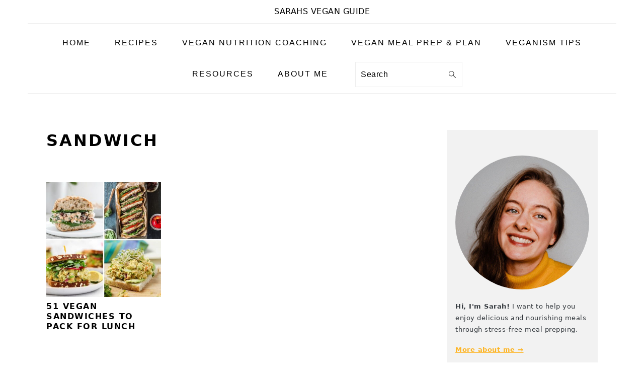

--- FILE ---
content_type: text/html; charset=UTF-8
request_url: https://sarahsveganguide.com/tag/sandwich
body_size: 13556
content:
<!DOCTYPE html>
<html lang="en-GB">
<head >
<meta charset="UTF-8" />
<meta name="viewport" content="width=device-width, initial-scale=1" />
<meta name='robots' content='index, follow, max-image-preview:large, max-snippet:-1, max-video-preview:-1' />

	<!-- This site is optimized with the Yoast SEO plugin v26.8 - https://yoast.com/product/yoast-seo-wordpress/ -->
	<title>sandwich Archive - Sarahs Vegan Guide</title>
	<link rel="canonical" href="https://sarahsveganguide.com/tag/sandwich" />
	<meta property="og:locale" content="en_GB" />
	<meta property="og:type" content="article" />
	<meta property="og:title" content="sandwich Archive - Sarahs Vegan Guide" />
	<meta property="og:url" content="https://sarahsveganguide.com/tag/sandwich" />
	<meta property="og:site_name" content="Sarahs Vegan Guide" />
	<meta name="twitter:card" content="summary_large_image" />
	<script type="application/ld+json" class="yoast-schema-graph">{"@context":"https://schema.org","@graph":[{"@type":"CollectionPage","@id":"https://sarahsveganguide.com/tag/sandwich","url":"https://sarahsveganguide.com/tag/sandwich","name":"sandwich Archive - Sarahs Vegan Guide","isPartOf":{"@id":"https://sarahsveganguide.com/#website"},"primaryImageOfPage":{"@id":"https://sarahsveganguide.com/tag/sandwich#primaryimage"},"image":{"@id":"https://sarahsveganguide.com/tag/sandwich#primaryimage"},"thumbnailUrl":"https://sarahsveganguide.com/wp-content/uploads/2020/03/blog-round-up.jpg","breadcrumb":{"@id":"https://sarahsveganguide.com/tag/sandwich#breadcrumb"},"inLanguage":"en-GB"},{"@type":"ImageObject","inLanguage":"en-GB","@id":"https://sarahsveganguide.com/tag/sandwich#primaryimage","url":"https://sarahsveganguide.com/wp-content/uploads/2020/03/blog-round-up.jpg","contentUrl":"https://sarahsveganguide.com/wp-content/uploads/2020/03/blog-round-up.jpg","width":900,"height":900},{"@type":"BreadcrumbList","@id":"https://sarahsveganguide.com/tag/sandwich#breadcrumb","itemListElement":[{"@type":"ListItem","position":1,"name":"Startseite","item":"https://sarahsveganguide.com/"},{"@type":"ListItem","position":2,"name":"sandwich"}]},{"@type":"WebSite","@id":"https://sarahsveganguide.com/#website","url":"https://sarahsveganguide.com/","name":"Sarahs Vegan Guide","description":"All About Vegan Meal Planning and Prepping","publisher":{"@id":"https://sarahsveganguide.com/#organization"},"potentialAction":[{"@type":"SearchAction","target":{"@type":"EntryPoint","urlTemplate":"https://sarahsveganguide.com/?s={search_term_string}"},"query-input":{"@type":"PropertyValueSpecification","valueRequired":true,"valueName":"search_term_string"}}],"inLanguage":"en-GB"},{"@type":"Organization","@id":"https://sarahsveganguide.com/#organization","name":"Sarahs Vegan Guide","url":"https://sarahsveganguide.com/","logo":{"@type":"ImageObject","inLanguage":"en-GB","@id":"https://sarahsveganguide.com/#/schema/logo/image/","url":"https://sarahsveganguide.com/wp-content/uploads/2021/01/icon.png","contentUrl":"https://sarahsveganguide.com/wp-content/uploads/2021/01/icon.png","width":109,"height":120,"caption":"Sarahs Vegan Guide"},"image":{"@id":"https://sarahsveganguide.com/#/schema/logo/image/"},"sameAs":["http://www.facebook.com/sarahsveganguide","https://www.instagram.com/sarahsveganguide/","https://www.pinterest.de/sarahsveganguide/"]}]}</script>
	<!-- / Yoast SEO plugin. -->


<link rel='dns-prefetch' href='//www.googletagmanager.com' />
<link rel="alternate" type="application/rss+xml" title="Sarahs Vegan Guide &raquo; Feed" href="https://sarahsveganguide.com/feed" />
<link rel="alternate" type="application/rss+xml" title="Sarahs Vegan Guide &raquo; Comments Feed" href="https://sarahsveganguide.com/comments/feed" />
<link rel="alternate" type="application/rss+xml" title="Sarahs Vegan Guide &raquo; sandwich Tag Feed" href="https://sarahsveganguide.com/tag/sandwich/feed" />
<script>(()=>{"use strict";const e=[400,500,600,700,800,900],t=e=>`wprm-min-${e}`,n=e=>`wprm-max-${e}`,s=new Set,o="ResizeObserver"in window,r=o?new ResizeObserver((e=>{for(const t of e)c(t.target)})):null,i=.5/(window.devicePixelRatio||1);function c(s){const o=s.getBoundingClientRect().width||0;for(let r=0;r<e.length;r++){const c=e[r],a=o<=c+i;o>c+i?s.classList.add(t(c)):s.classList.remove(t(c)),a?s.classList.add(n(c)):s.classList.remove(n(c))}}function a(e){s.has(e)||(s.add(e),r&&r.observe(e),c(e))}!function(e=document){e.querySelectorAll(".wprm-recipe").forEach(a)}();if(new MutationObserver((e=>{for(const t of e)for(const e of t.addedNodes)e instanceof Element&&(e.matches?.(".wprm-recipe")&&a(e),e.querySelectorAll?.(".wprm-recipe").forEach(a))})).observe(document.documentElement,{childList:!0,subtree:!0}),!o){let e=0;addEventListener("resize",(()=>{e&&cancelAnimationFrame(e),e=requestAnimationFrame((()=>s.forEach(c)))}),{passive:!0})}})();</script>		<!-- This site uses the Google Analytics by ExactMetrics plugin v8.11.1 - Using Analytics tracking - https://www.exactmetrics.com/ -->
		<!-- Note: ExactMetrics is not currently configured on this site. The site owner needs to authenticate with Google Analytics in the ExactMetrics settings panel. -->
					<!-- No tracking code set -->
				<!-- / Google Analytics by ExactMetrics -->
		<style id='wp-img-auto-sizes-contain-inline-css' type='text/css'>
img:is([sizes=auto i],[sizes^="auto," i]){contain-intrinsic-size:3000px 1500px}
/*# sourceURL=wp-img-auto-sizes-contain-inline-css */
</style>
<link rel='stylesheet' id='foodie-pro-theme-css' href='https://sarahsveganguide.com/wp-content/themes/foodiepro-v441/style.css?x66389' type='text/css' media='all' />
<style id='foodie-pro-theme-inline-css' type='text/css'>
a, .entry-meta a, .post-info a, .post-meta a, .site-footer a, .entry-content a{color:#feb31e;}a:hover, .entry-meta a:hover, .post-info a:hover, .post-meta a:hover, .site-footer a:hover{color:#ffca59;}.genesis-nav-menu > li > a:hover, .genesis-nav-menu > .current-menu-item > a{color:#feb31e;}
/*# sourceURL=foodie-pro-theme-inline-css */
</style>
<style id='classic-theme-styles-inline-css' type='text/css'>
/*! This file is auto-generated */
.wp-block-button__link{color:#fff;background-color:#32373c;border-radius:9999px;box-shadow:none;text-decoration:none;padding:calc(.667em + 2px) calc(1.333em + 2px);font-size:1.125em}.wp-block-file__button{background:#32373c;color:#fff;text-decoration:none}
/*# sourceURL=/wp-includes/css/classic-themes.min.css */
</style>
<link rel='stylesheet' id='wprm-public-css' href='https://sarahsveganguide.com/wp-content/plugins/wp-recipe-maker/dist/public-modern.css?x66389' type='text/css' media='all' />
<style id='global-styles-inline-css' type='text/css'>
:root{--wp--preset--aspect-ratio--square: 1;--wp--preset--aspect-ratio--4-3: 4/3;--wp--preset--aspect-ratio--3-4: 3/4;--wp--preset--aspect-ratio--3-2: 3/2;--wp--preset--aspect-ratio--2-3: 2/3;--wp--preset--aspect-ratio--16-9: 16/9;--wp--preset--aspect-ratio--9-16: 9/16;--wp--preset--color--black: #000000;--wp--preset--color--cyan-bluish-gray: #abb8c3;--wp--preset--color--white: #ffffff;--wp--preset--color--pale-pink: #f78da7;--wp--preset--color--vivid-red: #cf2e2e;--wp--preset--color--luminous-vivid-orange: #ff6900;--wp--preset--color--luminous-vivid-amber: #fcb900;--wp--preset--color--light-green-cyan: #7bdcb5;--wp--preset--color--vivid-green-cyan: #00d084;--wp--preset--color--pale-cyan-blue: #8ed1fc;--wp--preset--color--vivid-cyan-blue: #0693e3;--wp--preset--color--vivid-purple: #9b51e0;--wp--preset--gradient--vivid-cyan-blue-to-vivid-purple: linear-gradient(135deg,rgb(6,147,227) 0%,rgb(155,81,224) 100%);--wp--preset--gradient--light-green-cyan-to-vivid-green-cyan: linear-gradient(135deg,rgb(122,220,180) 0%,rgb(0,208,130) 100%);--wp--preset--gradient--luminous-vivid-amber-to-luminous-vivid-orange: linear-gradient(135deg,rgb(252,185,0) 0%,rgb(255,105,0) 100%);--wp--preset--gradient--luminous-vivid-orange-to-vivid-red: linear-gradient(135deg,rgb(255,105,0) 0%,rgb(207,46,46) 100%);--wp--preset--gradient--very-light-gray-to-cyan-bluish-gray: linear-gradient(135deg,rgb(238,238,238) 0%,rgb(169,184,195) 100%);--wp--preset--gradient--cool-to-warm-spectrum: linear-gradient(135deg,rgb(74,234,220) 0%,rgb(151,120,209) 20%,rgb(207,42,186) 40%,rgb(238,44,130) 60%,rgb(251,105,98) 80%,rgb(254,248,76) 100%);--wp--preset--gradient--blush-light-purple: linear-gradient(135deg,rgb(255,206,236) 0%,rgb(152,150,240) 100%);--wp--preset--gradient--blush-bordeaux: linear-gradient(135deg,rgb(254,205,165) 0%,rgb(254,45,45) 50%,rgb(107,0,62) 100%);--wp--preset--gradient--luminous-dusk: linear-gradient(135deg,rgb(255,203,112) 0%,rgb(199,81,192) 50%,rgb(65,88,208) 100%);--wp--preset--gradient--pale-ocean: linear-gradient(135deg,rgb(255,245,203) 0%,rgb(182,227,212) 50%,rgb(51,167,181) 100%);--wp--preset--gradient--electric-grass: linear-gradient(135deg,rgb(202,248,128) 0%,rgb(113,206,126) 100%);--wp--preset--gradient--midnight: linear-gradient(135deg,rgb(2,3,129) 0%,rgb(40,116,252) 100%);--wp--preset--font-size--small: 13px;--wp--preset--font-size--medium: 20px;--wp--preset--font-size--large: 36px;--wp--preset--font-size--x-large: 42px;--wp--preset--spacing--20: 0.44rem;--wp--preset--spacing--30: 0.67rem;--wp--preset--spacing--40: 1rem;--wp--preset--spacing--50: 1.5rem;--wp--preset--spacing--60: 2.25rem;--wp--preset--spacing--70: 3.38rem;--wp--preset--spacing--80: 5.06rem;--wp--preset--shadow--natural: 6px 6px 9px rgba(0, 0, 0, 0.2);--wp--preset--shadow--deep: 12px 12px 50px rgba(0, 0, 0, 0.4);--wp--preset--shadow--sharp: 6px 6px 0px rgba(0, 0, 0, 0.2);--wp--preset--shadow--outlined: 6px 6px 0px -3px rgb(255, 255, 255), 6px 6px rgb(0, 0, 0);--wp--preset--shadow--crisp: 6px 6px 0px rgb(0, 0, 0);}:where(.is-layout-flex){gap: 0.5em;}:where(.is-layout-grid){gap: 0.5em;}body .is-layout-flex{display: flex;}.is-layout-flex{flex-wrap: wrap;align-items: center;}.is-layout-flex > :is(*, div){margin: 0;}body .is-layout-grid{display: grid;}.is-layout-grid > :is(*, div){margin: 0;}:where(.wp-block-columns.is-layout-flex){gap: 2em;}:where(.wp-block-columns.is-layout-grid){gap: 2em;}:where(.wp-block-post-template.is-layout-flex){gap: 1.25em;}:where(.wp-block-post-template.is-layout-grid){gap: 1.25em;}.has-black-color{color: var(--wp--preset--color--black) !important;}.has-cyan-bluish-gray-color{color: var(--wp--preset--color--cyan-bluish-gray) !important;}.has-white-color{color: var(--wp--preset--color--white) !important;}.has-pale-pink-color{color: var(--wp--preset--color--pale-pink) !important;}.has-vivid-red-color{color: var(--wp--preset--color--vivid-red) !important;}.has-luminous-vivid-orange-color{color: var(--wp--preset--color--luminous-vivid-orange) !important;}.has-luminous-vivid-amber-color{color: var(--wp--preset--color--luminous-vivid-amber) !important;}.has-light-green-cyan-color{color: var(--wp--preset--color--light-green-cyan) !important;}.has-vivid-green-cyan-color{color: var(--wp--preset--color--vivid-green-cyan) !important;}.has-pale-cyan-blue-color{color: var(--wp--preset--color--pale-cyan-blue) !important;}.has-vivid-cyan-blue-color{color: var(--wp--preset--color--vivid-cyan-blue) !important;}.has-vivid-purple-color{color: var(--wp--preset--color--vivid-purple) !important;}.has-black-background-color{background-color: var(--wp--preset--color--black) !important;}.has-cyan-bluish-gray-background-color{background-color: var(--wp--preset--color--cyan-bluish-gray) !important;}.has-white-background-color{background-color: var(--wp--preset--color--white) !important;}.has-pale-pink-background-color{background-color: var(--wp--preset--color--pale-pink) !important;}.has-vivid-red-background-color{background-color: var(--wp--preset--color--vivid-red) !important;}.has-luminous-vivid-orange-background-color{background-color: var(--wp--preset--color--luminous-vivid-orange) !important;}.has-luminous-vivid-amber-background-color{background-color: var(--wp--preset--color--luminous-vivid-amber) !important;}.has-light-green-cyan-background-color{background-color: var(--wp--preset--color--light-green-cyan) !important;}.has-vivid-green-cyan-background-color{background-color: var(--wp--preset--color--vivid-green-cyan) !important;}.has-pale-cyan-blue-background-color{background-color: var(--wp--preset--color--pale-cyan-blue) !important;}.has-vivid-cyan-blue-background-color{background-color: var(--wp--preset--color--vivid-cyan-blue) !important;}.has-vivid-purple-background-color{background-color: var(--wp--preset--color--vivid-purple) !important;}.has-black-border-color{border-color: var(--wp--preset--color--black) !important;}.has-cyan-bluish-gray-border-color{border-color: var(--wp--preset--color--cyan-bluish-gray) !important;}.has-white-border-color{border-color: var(--wp--preset--color--white) !important;}.has-pale-pink-border-color{border-color: var(--wp--preset--color--pale-pink) !important;}.has-vivid-red-border-color{border-color: var(--wp--preset--color--vivid-red) !important;}.has-luminous-vivid-orange-border-color{border-color: var(--wp--preset--color--luminous-vivid-orange) !important;}.has-luminous-vivid-amber-border-color{border-color: var(--wp--preset--color--luminous-vivid-amber) !important;}.has-light-green-cyan-border-color{border-color: var(--wp--preset--color--light-green-cyan) !important;}.has-vivid-green-cyan-border-color{border-color: var(--wp--preset--color--vivid-green-cyan) !important;}.has-pale-cyan-blue-border-color{border-color: var(--wp--preset--color--pale-cyan-blue) !important;}.has-vivid-cyan-blue-border-color{border-color: var(--wp--preset--color--vivid-cyan-blue) !important;}.has-vivid-purple-border-color{border-color: var(--wp--preset--color--vivid-purple) !important;}.has-vivid-cyan-blue-to-vivid-purple-gradient-background{background: var(--wp--preset--gradient--vivid-cyan-blue-to-vivid-purple) !important;}.has-light-green-cyan-to-vivid-green-cyan-gradient-background{background: var(--wp--preset--gradient--light-green-cyan-to-vivid-green-cyan) !important;}.has-luminous-vivid-amber-to-luminous-vivid-orange-gradient-background{background: var(--wp--preset--gradient--luminous-vivid-amber-to-luminous-vivid-orange) !important;}.has-luminous-vivid-orange-to-vivid-red-gradient-background{background: var(--wp--preset--gradient--luminous-vivid-orange-to-vivid-red) !important;}.has-very-light-gray-to-cyan-bluish-gray-gradient-background{background: var(--wp--preset--gradient--very-light-gray-to-cyan-bluish-gray) !important;}.has-cool-to-warm-spectrum-gradient-background{background: var(--wp--preset--gradient--cool-to-warm-spectrum) !important;}.has-blush-light-purple-gradient-background{background: var(--wp--preset--gradient--blush-light-purple) !important;}.has-blush-bordeaux-gradient-background{background: var(--wp--preset--gradient--blush-bordeaux) !important;}.has-luminous-dusk-gradient-background{background: var(--wp--preset--gradient--luminous-dusk) !important;}.has-pale-ocean-gradient-background{background: var(--wp--preset--gradient--pale-ocean) !important;}.has-electric-grass-gradient-background{background: var(--wp--preset--gradient--electric-grass) !important;}.has-midnight-gradient-background{background: var(--wp--preset--gradient--midnight) !important;}.has-small-font-size{font-size: var(--wp--preset--font-size--small) !important;}.has-medium-font-size{font-size: var(--wp--preset--font-size--medium) !important;}.has-large-font-size{font-size: var(--wp--preset--font-size--large) !important;}.has-x-large-font-size{font-size: var(--wp--preset--font-size--x-large) !important;}
:where(.wp-block-post-template.is-layout-flex){gap: 1.25em;}:where(.wp-block-post-template.is-layout-grid){gap: 1.25em;}
:where(.wp-block-term-template.is-layout-flex){gap: 1.25em;}:where(.wp-block-term-template.is-layout-grid){gap: 1.25em;}
:where(.wp-block-columns.is-layout-flex){gap: 2em;}:where(.wp-block-columns.is-layout-grid){gap: 2em;}
:root :where(.wp-block-pullquote){font-size: 1.5em;line-height: 1.6;}
/*# sourceURL=global-styles-inline-css */
</style>
<style id='feast-global-styles-inline-css' type='text/css'>
	p.is-variation-fancy-text {
		font-style: italic;
	}
body {
font-family: -apple-system, system-ui, BlinkMacSystemFont, "Segoe UI", Helvetica, Arial, sans-serif, "Apple Color Emoji", "Segoe UI Emoji", "Segoe UI Symbol" !important;
}h1,
h2,
h3,
h4,
h5,
h6 {
font-family: -apple-system, system-ui, BlinkMacSystemFont, "Segoe UI", Helvetica, Arial, sans-serif, "Apple Color Emoji", "Segoe UI Emoji", "Segoe UI Symbol" !important;;
}.single .content a,
.category .content a,
.feast-modern-category-layout a,
aside a, 
.site-footer a {
	text-decoration: underline;
}
.feast-social-media {
	display: flex;
	flex-wrap: wrap;
	align-items: center;
	justify-content: center;
	column-gap: 18px;
	row-gap: 9px;
	width: 100%;
	padding: 27px 0;
}
.feast-social-media.feast-social-media--align-left {
	justify-content: flex-start;
}
.feast-social-media.feast-social-media--align-right {
	justify-content: flex-end;
}
.feast-social-media a {
	display: flex;
	align-items: center;
	justify-content: center;
	padding: 12px;
}
@media(max-width:600px) {
	.feast-social-media a {
		min-height: 50px;
		min-width: 50px;
	}
}
.feast-remove-top-padding {
	padding-top: 0 !important;
}
.feast-remove-bottom-padding {
	padding-bottom: 0 !important;
}
.feast-remove-top-margin {
	margin-top: 0 !important;
}
.feast-remove-bottom-margin {
	margin-bottom: 0 !important;
}
.wp-block-media-text.is-variation-media-text-sidebar-bio {
	display: flex;
	flex-direction: column;
}
.wp-block-media-text.is-variation-media-text-sidebar-bio .wp-block-media-text__media {
	display: flex;
	justify-content: center;
}
.wp-block-media-text.is-variation-media-text-sidebar-bio .wp-block-media-text__content {
	padding: 16px 24px 28px;
	margin: 0;
	display: flex;
	flex-direction: column;
	gap: 10px;
	box-sizing: border-box;
}
.wp-block-media-text.is-variation-media-text-sidebar-bio .wp-block-media-text__content h3,
.wp-block-media-text.is-variation-media-text-sidebar-bio .wp-block-media-text__content h2 {
	font-size: 1.625em;
}
.wp-block-media-text.is-variation-media-text-sidebar-bio .wp-block-media-text__content * {
	margin: 0;
	max-width: 100%;
}
.wp-block-media-text.is-variation-media-text-sidebar-bio .wp-block-media-text__content p {
	line-height: 1.5;
}
@media only screen and (max-width: 335px) {
	.site-inner {
		padding-left: 0;
		padding-right: 0;
	}
}
@media only screen and (max-width:1023px) {
	.feast-layout--modern-footer {
		padding-left: 5%;
		padding-right: 5%;
	}
}
@media only screen and (max-width: 600px) {
	.site-container .feast-layout--modern-footer .is-style-full-width-feature-wrapper,
	.site-container .feast-layout--modern-footer .is-style-full-width-custom-background-feature-wrapper {
		margin: var(--feast-spacing-xl) -5%;
	}
}
a.wprm-recipe-jump:hover {
	opacity: 1.0 !important;
}
.wp-block-media-text.is-variation-media-text-sidebar-bio .wp-block-media-text__media img {
	border-radius: 178px;
}
.feast-modern-category-layout {
	text-align: initial;
}
@media(min-width:1080px) {
}

/*# sourceURL=feast-global-styles-inline-css */
</style>
<link rel='stylesheet' id='mailerlite_forms.css-css' href='https://sarahsveganguide.com/wp-content/plugins/official-mailerlite-sign-up-forms/assets/css/mailerlite_forms.css?x66389' type='text/css' media='all' />
<link rel='stylesheet' id='printomatic-css-css' href='https://sarahsveganguide.com/wp-content/plugins/print-o-matic/css/style.css?x66389' type='text/css' media='all' />
<style id='printomatic-css-inline-css' type='text/css'>
.printomatictext {
    float: left;
    margin-top: 2px;
    margin-left: 2px;
}
/*# sourceURL=printomatic-css-inline-css */
</style>
<link rel='stylesheet' id='jquery-lazyloadxt-fadein-css-css' href='//sarahsveganguide.com/wp-content/plugins/a3-lazy-load/assets/css/jquery.lazyloadxt.fadein.css?x66389' type='text/css' media='all' />
<link rel='stylesheet' id='a3a3_lazy_load-css' href='//sarahsveganguide.com/wp-content/uploads/sass/a3_lazy_load.min.css?x66389' type='text/css' media='all' />
<script type="text/javascript" id="gtmkit-js-before" data-cfasync="false" data-nowprocket="" data-cookieconsent="ignore">
/* <![CDATA[ */
		window.gtmkit_settings = {"datalayer_name":"dataLayer","console_log":false};
		window.gtmkit_data = {};
		window.dataLayer = window.dataLayer || [];
				
//# sourceURL=gtmkit-js-before
/* ]]> */
</script>
<script type="text/javascript" defer='defer' src="https://sarahsveganguide.com/wp-includes/js/jquery/jquery.min.js?x66389" id="jquery-core-js"></script>
<script type="text/javascript" defer='defer' src="https://sarahsveganguide.com/wp-includes/js/jquery/jquery-migrate.min.js?x66389" id="jquery-migrate-js"></script>
<script type="text/javascript" id="gtmkit-container-js-after" data-cfasync="false" data-nowprocket="" data-cookieconsent="ignore">
/* <![CDATA[ */
/* Google Tag Manager */
(function(w,d,s,l,i){w[l]=w[l]||[];w[l].push({'gtm.start':
new Date().getTime(),event:'gtm.js'});var f=d.getElementsByTagName(s)[0],
j=d.createElement(s),dl=l!='dataLayer'?'&l='+l:'';j.async=true;j.src=
'https://www.googletagmanager.com/gtm.js?id='+i+dl;f.parentNode.insertBefore(j,f);
})(window,document,'script','dataLayer','GTM-W6BNVWMS');
/* End Google Tag Manager */

//# sourceURL=gtmkit-container-js-after
/* ]]> */
</script>
<script type="text/javascript" id="gtmkit-datalayer-js-before" data-cfasync="false" data-nowprocket="" data-cookieconsent="ignore">
/* <![CDATA[ */
const gtmkit_dataLayer_content = {"pageType":"post"};
dataLayer.push( gtmkit_dataLayer_content );

//# sourceURL=gtmkit-datalayer-js-before
/* ]]> */
</script>

<!-- Google tag (gtag.js) snippet added by Site Kit -->

<!-- Google Analytics snippet added by Site Kit -->
<script type="text/javascript" defer='defer' src="https://www.googletagmanager.com/gtag/js?id=GT-WPL9DFN" id="google_gtagjs-js" async></script>
<script type="text/javascript" id="google_gtagjs-js-after">
/* <![CDATA[ */
window.dataLayer = window.dataLayer || [];function gtag(){dataLayer.push(arguments);}
gtag("set","linker",{"domains":["sarahsveganguide.com"]});
gtag("js", new Date());
gtag("set", "developer_id.dZTNiMT", true);
gtag("config", "GT-WPL9DFN");
//# sourceURL=google_gtagjs-js-after
/* ]]> */
</script>

<!-- End Google tag (gtag.js) snippet added by Site Kit -->
<link rel="https://api.w.org/" href="https://sarahsveganguide.com/wp-json/" /><link rel="alternate" title="JSON" type="application/json" href="https://sarahsveganguide.com/wp-json/wp/v2/tags/444" /><link rel="EditURI" type="application/rsd+xml" title="RSD" href="https://sarahsveganguide.com/xmlrpc.php?rsd" />
<meta name="generator" content="WordPress 6.9" />
<style id='feast-blockandfront-styles'>.feast-about-author { background-color: #f2f2f2; color: #32373c; padding: 17px; margin-top: 57px; display: grid; grid-template-columns: 1fr 3fr !important; } .feast-about-author h2 { margin-top: 7px !important;} .feast-about-author img{ border-radius: 50% !important; }aside .feast-about-author { grid-template-columns: 1fr !important; }.wp-block-search .wp-block-search__input { max-width: 100%; background: #FFF; color: #000; }.wp-block-separator { color: #D6D6D6; border-bottom: none; margin-top: 16px; margin-bottom: 16px; }.screen-reader-text { width: 1px; height: 1px; }footer ul li, .site-footer ul li { list-style-type: none; }footer ul li, .site-footer ul li { list-style-type: none; }aside .wp-block-search { display: grid; grid-template-columns: 1fr; margin: 37px 0;  } aside .wp-block-search__inside-wrapper { display: grid !important; grid-template-columns: 1fr; } aside input { min-height: 50px; }  ​aside .wp-block-search__label, aside .wp-block-search__button { display: none; } aside p, aside div, aside ul { margin: 17px 0; }@media only screen and (max-width: 600px) { aside .wp-block-search { grid-template-columns: 1fr; } aside input { min-height: 50px; margin-bottom: 17px;} }.feast-button a { border: 2px solid #CCC; padding: 7px 14px; border-radius: 20px; text-decoration: none !important; font-weight: bold; } .feast-button { padding: 27px 7px; }.feast-box-primary {  padding: 17px !important; margin: 17px 0 !important;  }.feast-box-secondary { padding: 17px !important; margin: 17px 0 !important;  }.feast-box-primary li, .feast-box-secondary li {margin-left: 17px !important; }.feast-checklist li::marker { color: transparent; } .feast-checklist li:before { content: '✓'; margin-right: 17px; }.schema-faq-question { font-size: 1.2em; display: block; margin-bottom: 7px;} .schema-faq-section { margin: 37px 0; }</style>
<style type="text/css">
	.feast-category-index-list, .fsri-list {
		display: grid;
		grid-template-columns: repeat(2, minmax(0, 1fr) );
		grid-gap: 57px 17px;
		list-style: none;
		list-style-type: none;
		margin: 17px 0 !important;
	}
	.feast-category-index-list li, .fsri-list li {
		min-height: 150px;
		text-align: center;
		position: relative;
		list-style: none !important;
		margin-left: 0 !important;
		list-style-type: none !important;
		overflow: hidden;
	}
	.feast-category-index-list li a.title {
		text-decoration: none;
	}
	.feast-category-index-list-overlay .fsci-title {
		position: absolute;
		top: 88%;
		left: 50%;
		transform: translate(-50%, -50%);
		background: #FFF;
		padding: 5px;
		color: #333;
		font-weight: bold;
		border: 2px solid #888;
		text-transform: uppercase;
		width: 80%;
	}
	.listing-item:focus-within, .wp-block-search__input:focus {outline: 2px solid #555; }
	.listing-item a:focus, .listing-item a:focus .fsri-title, .listing-item a:focus img { opacity: 0.8; outline: none; }
	.listing-item a, .feast-category-index-list a { text-decoration: none !important; word-break: break-word; }
	li.listing-item:before { content: none !important; } /* needs to override theme */
	.fsri-list { padding-left: 0 !important; }
	.fsri-list .listing-item { margin: 0; }
	.fsri-list .listing-item img { display: block; }
	.fsri-list .feast_3x4_thumbnail { object-fit: cover; width: 100%; aspect-ratio: 3/4; }
	.fsri-list .feast_2x3_thumbnail { object-fit: cover; width: 100%; aspect-ratio: 2/3; }
	.fsri-list .feast_4x3_thumbnail { object-fit: cover; width: 100%; aspect-ratio: 4/3; }
	.fsri-list .feast_1x1_thumbnail { object-fit: cover; width: 100%; aspect-ratio: 1/1; }
	.fsri-title, .fsci-title { text-wrap: balance; }
	.listing-item { display: grid; } .fsri-rating, .fsri-time { place-self: end center; } /* align time + rating bottom */
	.feast-recipe-index .feast-category-link { text-align: right; }
	.feast-recipe-index .feast-category-link a { text-decoration: underline; }
	.feast-image-frame, .feast-image-border { border: 3px solid #DDD; }
	.feast-image-round, .feast-image-round img, .feast-media-text-image-round .wp-block-media-text__media img { border-radius: 50%; }
	.feast-image-shadow { box-shadow: 3px 3px 5px #AAA; }
	.feast-line-through { text-decoration: line-through; }
	.feast-grid-full, .feast-grid-half, .feast-grid-third, .feast-grid-fourth, .feast-grid-fifth { display: grid; grid-gap: 57px 17px; }
	.feast-grid-full { grid-template-columns: 1fr !important; }
	.feast-grid-half { grid-template-columns: repeat(2, minmax(0, 1fr)) !important; }
	.feast-grid-third { grid-template-columns: repeat(3, minmax(0, 1fr)) !important; }
	.feast-grid-fourth { grid-template-columns: repeat(4, minmax(0, 1fr)) !important; }
	.feast-grid-fifth { grid-template-columns: repeat(5, minmax(0, 1fr)) !important; }
	@media only screen and (max-width:601px) {
		.feast-grid-full-horizontal { grid-template-columns: 1fr !important; }
		.feast-grid-full-horizontal .listing-item { min-height: 0; }
		.feast-grid-full-horizontal .listing-item a { display: flex; align-items: center; }
		.feast-grid-full-horizontal .listing-item a > img { width: 33%; }
		.feast-grid-full-horizontal .listing-item a > .fsri-title { width: 67%; padding: 0; text-align: left; margin-top: 0 !important; padding: 0 16px; }
		.feast-grid-full-horizontal .fsri-rating, .feast-grid-full-horizontal .fsri-time, .feast-grid-full-horizontal .fsri-recipe-keys, .feast-grid-full-horizontal .fsri-recipe-cost { display: none !important; }
	}
	@media only screen and (min-width: 600px) {
		.feast-category-index-list { grid-template-columns: repeat(4, minmax(0, 1fr) ); }
		.feast-desktop-grid-full { grid-template-columns: 1fr !important; }
		.feast-desktop-grid-half { grid-template-columns: repeat(2, 1fr) !important; }
		.feast-desktop-grid-third { grid-template-columns: repeat(3, 1fr) !important; }
		.feast-desktop-grid-fourth { grid-template-columns: repeat(4, 1fr) !important; }
		.feast-desktop-grid-fifth { grid-template-columns: repeat(5, 1fr) !important; }
		.feast-desktop-grid-sixth { grid-template-columns: repeat(6, 1fr) !important; }
		.feast-desktop-grid-half-horizontal, .feast-desktop-grid-third-horizontal { grid-template-columns: repeat(2, 1fr) !important; }
		.feast-desktop-grid-full-horizontal { grid-template-columns: 1fr !important; }
		.feast-desktop-grid-half-horizontal .listing-item a, .feast-desktop-grid-full-horizontal .listing-item a, .feast-desktop-grid-third-horizontal .listing-item a { display: flex; align-items: center; }
		.feast-desktop-grid-half-horizontal .listing-item a > img, .feast-desktop-grid-full-horizontal a > img, .feast-desktop-grid-third-horizontal .listing-item a > img { width: 33%; margin-bottom: 0; }
		.feast-desktop-grid-half-horizontal .listing-item a > .fsri-title, .feast-desktop-grid-full-horizontal a > .fsri-title, .feast-desktop-grid-third-horizontal .listing-item a > .fsri-title { width: 67%; padding: 0 16px; text-align: left; margin-top: 0 !important; }
		.feast-desktop-grid-half-horizontal .fsri-rating, .feast-desktop-grid-half-horizontal .fsri-time, .feast-desktop-grid-half-horizontal .fsri-recipe-keys, .feast-desktop-grid-half-horizontal .fsri-recipe-cost { display: none !important; }
		.feast-desktop-grid-third-horizontal .fsri-rating, .feast-desktop-grid-third-horizontal .fsri-time, .feast-desktop-grid-third-horizontal .fsri-recipe-keys, .feast-desktop-grid-third-horizontal .fsri-recipe-cost { display: none !important; }
		.feast-desktop-grid-full-horizontal .fsri-rating, .feast-desktop-grid-full-horizontal .fsri-time, .feast-desktop-grid-full-horizontal .fsri-recipe-keys, .feast-desktop-grid-full-horizontal .fsri-recipe-cost { display: none !important; }
	}
	@media only screen and (min-width:900px) {
		.feast-desktop-grid-third-horizontal { grid-template-columns: repeat(3, 1fr) !important; }
	}
	@media only screen and (min-width:900px) and (max-width:1200px) {
		.feast-desktop-grid-third-horizontal .listing-item a > img {
			width: 44%;
		}
	}
	@media only screen and (min-width:600px) and (max-width:775px) {
		.feast-desktop-grid-third-horizontal .listing-item a > img,
		.feast-desktop-grid-half-horizontal .listing-item a > img {
			width: 44%;
		}
	}
	@media only screen and (min-width: 1100px) { .full-width-content main.content { width: 1080px; max-width: 1080px; } .full-width-content .sidebar-primary { display: none;  } }
	@media only screen and (max-width: 600px) { .entry-content :not(.wp-block-gallery) .wp-block-image { width: 100% !important; } }
	@media only screen and (min-width: 1024px) {
		.feast-full-width-wrapper { width: 100vw; position: relative; left: 50%; right: 50%; margin: 37px -50vw; background: #F5F5F5; padding: 17px 0; }
		.feast-full-width-wrapper .feast-recipe-index { width: 1140px; margin: 0 auto; }
		.feast-full-width-wrapper .listing-item { background: #FFF; padding: 17px; }
	}
	.home main .wp-block-search { margin: 57px 0; padding: 13px; background: #FFF; }
	.home main .wp-block-search button { display: none; visibility: hidden; }
	.home main .wp-block-search__label { position:absolute; left:-10000px; top:auto; }
	.feast-prev-next { display: grid; grid-template-columns: 1fr;  border-bottom: 1px solid #CCC; margin: 57px 0;  }
	.feast-prev-post, .feast-next-post { padding: 37px 17px; border-top: 1px solid #CCC; }
	.feast-next-post { text-align: right; }
	@media only screen and (min-width: 600px) {
		.feast-prev-next { grid-template-columns: 1fr 1fr; border-bottom: none; }
		.feast-next-post { border-left: 1px solid #CCC;}
		.feast-prev-post, .feast-next-post { padding: 37px; }
	}
	.has-background { padding: 1.25em 2.375em; margin: 1em 0; }
	figure { margin: 0 0 1em; }
	@media only screen and (max-width: 1023px) {
		.content-sidebar .content, .sidebar-primary { float: none; clear: both; }
		.has-background { padding: 1em; margin: 1em 0; }
	}
	hr.has-background { padding: inherit; margin: inherit; }
	body { -webkit-animation: none !important; animation: none !important; }
	@media only screen and (max-width: 600px) {
		body {
			--wp--preset--font-size--small: 16px !important;
		}
	}
	@media only screen and (max-width: 600px) { .feast-desktop-only { display: none; } }
	@media only screen and (min-width: 600px) { .feast-mobile-only { display: none; } }
	summary { display: list-item; }
	.comment-form-cookies-consent > label {
		display: inline-block;
		margin-left: 30px;
	}
	@media only screen and (max-width: 600px) { .comment-form-cookies-consent { display: grid; grid-template-columns: 1fr 12fr; } }
	.bypostauthor .comment-author-name { color: unset; }
	.comment-list article header { overflow: auto; }
	.fsri-rating .wprm-recipe-rating { pointer-events: none; }
	nav#breadcrumbs { margin: 5px 0 15px; }.page .content a {
	text-decoration: underline;
}
.entry-time:after,
.entry-author:after {
content: "";
	margin: inherit;
}
.entry-content .wp-block-group ol li, .entry-content .wp-block-group ul li {
	margin: 0 0 17px 37px;
}
.entry-content ul:not(.fsri-list):not(.feast-category-index-list) li,
.feast-modern-category-layout ul:not(.fsri-list):not(.feast-category-index-list) li {
	margin-left: 0;
	margin-bottom: 0;
}
</style><style type="text/css" id='feastbreadcrumbstylesoverride'>
@media only screen and (max-width: 940px) {
	nav#breadcrumbs {
		display: block;
	}
}
</style><style type="text/css" id='feastfoodieprooverrides'>
.page .content a {
	text-decoration: underline;
}
.entry-time:after,
.entry-author:after {
	content: "";
	margin: inherit;
}
</style><meta name="generator" content="Site Kit by Google 1.151.0" /><style id="mystickymenu" type="text/css">#mysticky-nav { width:100%; position: static; height: auto !important; }#mysticky-nav.wrapfixed { position:fixed; left: 0px; margin-top:0px;  z-index: 99990; -webkit-transition: 0.1s; -moz-transition: 0.1s; -o-transition: 0.1s; transition: 0.1s; -ms-filter:"progid:DXImageTransform.Microsoft.Alpha(Opacity=100)"; filter: alpha(opacity=100); opacity:1; background-color: #ffffff;}#mysticky-nav.wrapfixed .myfixed{ background-color: #ffffff; position: relative;top: auto;left: auto;right: auto;}#mysticky-nav.wrapfixed { } #mysticky-nav.wrapfixed.up { } #mysticky-nav.wrapfixed.down { } #mysticky-nav .myfixed { margin:0 auto; float:none; border:0px; background:none; max-width:100%; }</style>			<style type="text/css">
																															</style>
			        <!-- MailerLite Universal -->
        <script>
            (function(w,d,e,u,f,l,n){w[f]=w[f]||function(){(w[f].q=w[f].q||[])
                .push(arguments);},l=d.createElement(e),l.async=1,l.src=u,
                n=d.getElementsByTagName(e)[0],n.parentNode.insertBefore(l,n);})
            (window,document,'script','https://assets.mailerlite.com/js/universal.js','ml');
            ml('account', '1493665');
            ml('enablePopups', true);
        </script>
        <!-- End MailerLite Universal -->
        <style type="text/css"> .tippy-box[data-theme~="wprm"] { background-color: #333333; color: #FFFFFF; } .tippy-box[data-theme~="wprm"][data-placement^="top"] > .tippy-arrow::before { border-top-color: #333333; } .tippy-box[data-theme~="wprm"][data-placement^="bottom"] > .tippy-arrow::before { border-bottom-color: #333333; } .tippy-box[data-theme~="wprm"][data-placement^="left"] > .tippy-arrow::before { border-left-color: #333333; } .tippy-box[data-theme~="wprm"][data-placement^="right"] > .tippy-arrow::before { border-right-color: #333333; } .tippy-box[data-theme~="wprm"] a { color: #FFFFFF; } .wprm-comment-rating svg { width: 18px !important; height: 18px !important; } img.wprm-comment-rating { width: 90px !important; height: 18px !important; } body { --comment-rating-star-color: #343434; } body { --wprm-popup-font-size: 16px; } body { --wprm-popup-background: #ffffff; } body { --wprm-popup-title: #000000; } body { --wprm-popup-content: #444444; } body { --wprm-popup-button-background: #444444; } body { --wprm-popup-button-text: #ffffff; } body { --wprm-popup-accent: #747B2D; }</style><style type="text/css">.wprm-glossary-term {color: #5A822B;text-decoration: underline;cursor: help;}</style><link rel="pingback" href="https://sarahsveganguide.com/xmlrpc.php" />
<meta name="generator" content="Elementor 3.34.2; features: additional_custom_breakpoints; settings: css_print_method-external, google_font-enabled, font_display-auto">
			<style>
				.e-con.e-parent:nth-of-type(n+4):not(.e-lazyloaded):not(.e-no-lazyload),
				.e-con.e-parent:nth-of-type(n+4):not(.e-lazyloaded):not(.e-no-lazyload) * {
					background-image: none !important;
				}
				@media screen and (max-height: 1024px) {
					.e-con.e-parent:nth-of-type(n+3):not(.e-lazyloaded):not(.e-no-lazyload),
					.e-con.e-parent:nth-of-type(n+3):not(.e-lazyloaded):not(.e-no-lazyload) * {
						background-image: none !important;
					}
				}
				@media screen and (max-height: 640px) {
					.e-con.e-parent:nth-of-type(n+2):not(.e-lazyloaded):not(.e-no-lazyload),
					.e-con.e-parent:nth-of-type(n+2):not(.e-lazyloaded):not(.e-no-lazyload) * {
						background-image: none !important;
					}
				}
			</style>
			<link rel="icon" href="https://sarahsveganguide.com/wp-content/uploads/2020/04/cropped-icon-32x32.png?x66389" sizes="32x32" />
<link rel="icon" href="https://sarahsveganguide.com/wp-content/uploads/2020/04/cropped-icon-192x192.png?x66389" sizes="192x192" />
<link rel="apple-touch-icon" href="https://sarahsveganguide.com/wp-content/uploads/2020/04/cropped-icon-180x180.png?x66389" />
<meta name="msapplication-TileImage" content="https://sarahsveganguide.com/wp-content/uploads/2020/04/cropped-icon-270x270.png" />
		<style type="text/css" id="wp-custom-css">
			.site-container > footer, body > footer { background: #f7f9fc; padding: 27px 0; color: inherit !important; text-transform: inherit !important; letter-spacing: inherit !important; } .site-container > footer a, body > footer a {  text-decoration: underline !important;  }		</style>
		</head>
<body class="archive tag tag-sandwich tag-444 wp-theme-genesis wp-child-theme-foodiepro-v441 header-full-width content-sidebar genesis-breadcrumbs-hidden genesis-footer-widgets-hidden foodie-pro elementor-default elementor-kit-2850 feast-plugin wp-6-9 fp-11-8-9"><noscript><iframe src="https://www.googletagmanager.com/ns.html?id=GTM-W6BNVWMS" height="0" width="0" style="display:none;visibility:hidden"></iframe></noscript><div class="site-container"><ul class="genesis-skip-link"><li><a href="#genesis-nav-primary" class="screen-reader-shortcut"> Skip to primary navigation</a></li><li><a href="#genesis-content" class="screen-reader-shortcut"> Skip to main content</a></li><li><a href="#genesis-sidebar-primary" class="screen-reader-shortcut"> Skip to primary sidebar</a></li></ul><header class="site-header"><div class="wrap"><div class="title-area"><div class="site-title"><a href="https://sarahsveganguide.com/">Sarahs Vegan Guide</a></div></div></div></header><nav class="nav-primary" aria-label="Main" id="genesis-nav-primary"><div class="wrap"><ul id="menu-main-menu" class="menu genesis-nav-menu menu-primary"><li id="menu-item-92" class="menu-item menu-item-type-custom menu-item-object-custom menu-item-home menu-item-92"><a href="https://sarahsveganguide.com"><span >Home</span></a></li>
<li id="menu-item-3164" class="menu-item menu-item-type-custom menu-item-object-custom menu-item-has-children menu-item-3164"><a href="https://sarahsveganguide.com/category/recipes"><span >Recipes</span></a>
<ul class="sub-menu">
	<li id="menu-item-230" class="menu-item menu-item-type-taxonomy menu-item-object-category menu-item-230"><a href="https://sarahsveganguide.com/category/recipes/breakfast"><span >Breakfast</span></a></li>
	<li id="menu-item-231" class="menu-item menu-item-type-taxonomy menu-item-object-category menu-item-231"><a href="https://sarahsveganguide.com/category/recipes/lunchdinner"><span >Lunch &amp; Dinner</span></a></li>
	<li id="menu-item-304" class="menu-item menu-item-type-taxonomy menu-item-object-category menu-item-304"><a href="https://sarahsveganguide.com/category/recipes/desserts"><span >Dessert</span></a></li>
	<li id="menu-item-305" class="menu-item menu-item-type-taxonomy menu-item-object-category menu-item-305"><a href="https://sarahsveganguide.com/category/recipes/sides"><span >Small Bites &amp; Sides</span></a></li>
</ul>
</li>
<li id="menu-item-5005" class="menu-item menu-item-type-custom menu-item-object-custom menu-item-5005"><a href="https://sarahsvegancoaching.com"><span >Vegan Nutrition Coaching</span></a></li>
<li id="menu-item-3165" class="menu-item menu-item-type-custom menu-item-object-custom menu-item-has-children menu-item-3165"><a><span >Vegan Meal Prep &#038; Plan</span></a>
<ul class="sub-menu">
	<li id="menu-item-3179" class="menu-item menu-item-type-taxonomy menu-item-object-category menu-item-3179"><a href="https://sarahsveganguide.com/category/mealpreprecipe"><span >Vegan Meal Prep Recipes</span></a></li>
	<li id="menu-item-3180" class="menu-item menu-item-type-taxonomy menu-item-object-category menu-item-3180"><a href="https://sarahsveganguide.com/category/mealprepping"><span >Meal Prep &#038; Plan Tips &#038; How Tos</span></a></li>
</ul>
</li>
<li id="menu-item-3182" class="menu-item menu-item-type-taxonomy menu-item-object-category menu-item-3182"><a href="https://sarahsveganguide.com/category/veganismtips"><span >Veganism Tips</span></a></li>
<li id="menu-item-3173" class="menu-item menu-item-type-custom menu-item-object-custom menu-item-has-children menu-item-3173"><a><span >Resources</span></a>
<ul class="sub-menu">
	<li id="menu-item-3176" class="menu-item menu-item-type-custom menu-item-object-custom menu-item-3176"><a href="https://sarahsveganguide.com/mealprepguide"><span >Free Meal Prep Guide</span></a></li>
	<li id="menu-item-3175" class="menu-item menu-item-type-custom menu-item-object-custom menu-item-3175"><a href="https://www.facebook.com/groups/706721286371696/"><span >Free Facebook Community</span></a></li>
</ul>
</li>
<li id="menu-item-205" class="menu-item menu-item-type-post_type menu-item-object-page menu-item-205"><a href="https://sarahsveganguide.com/aboutme"><span >About Me</span></a></li>
<li id="feast-search" class="feast-search menu-item"><form class="search-form" method="get" action="https://sarahsveganguide.com/" role="search"><label class="search-form-label screen-reader-text" for="searchform-1">Search</label><input class="search-form-input" type="search" name="s" id="searchform-1" placeholder="Search"><input class="search-form-submit" type="submit" value="Search"><meta content="https://sarahsveganguide.com/?s={s}"></form></li></ul></div></nav><div class="site-inner"><div class="content-sidebar-wrap"><main class="content" id="genesis-content"><div class="archive-description taxonomy-archive-description taxonomy-description"><h1 class="archive-title">sandwich</h1></div><article class="simple-grid one-third odd first post-3004 post type-post status-publish format-standard has-post-thumbnail category-lunchdinner category-mealpreprecipe category-recipes tag-meal-prep tag-sandwich entry" aria-label="51 Vegan Sandwiches To Pack For Lunch"><header class="entry-header"><a class="entry-image-link" href="https://sarahsveganguide.com/51-vegan-sandwiches" aria-hidden="true" tabindex="-1"><img loading="lazy" width="360" height="360" src="https://sarahsveganguide.com/wp-content/uploads/2020/03/blog-round-up.jpg?x66389" class=" post-image entry-image" alt="" decoding="async" srcset="https://sarahsveganguide.com/wp-content/uploads/2020/03/blog-round-up.jpg 900w, https://sarahsveganguide.com/wp-content/uploads/2020/03/blog-round-up-300x300.jpg 300w, https://sarahsveganguide.com/wp-content/uploads/2020/03/blog-round-up-150x150.jpg 150w, https://sarahsveganguide.com/wp-content/uploads/2020/03/blog-round-up-768x768.jpg 768w, https://sarahsveganguide.com/wp-content/uploads/2020/03/blog-round-up-500x500.jpg 500w, https://sarahsveganguide.com/wp-content/uploads/2020/03/blog-round-up-690x690.jpg 690w, https://sarahsveganguide.com/wp-content/uploads/2020/03/blog-round-up-360x360.jpg 360w, https://sarahsveganguide.com/wp-content/uploads/2020/03/blog-round-up-600x600.jpg 600w, https://sarahsveganguide.com/wp-content/uploads/2020/03/blog-round-up-100x100.jpg 100w" sizes="(max-width: 360px) 100vw, 360px" /></a><h2 class="entry-title"><a class="entry-title-link" rel="bookmark" href="https://sarahsveganguide.com/51-vegan-sandwiches">51 Vegan Sandwiches To Pack For Lunch</a></h2>
</header><div class="entry-content"></div><footer class="entry-footer"></footer></article></main><aside class="sidebar sidebar-primary widget-area" role="complementary" aria-label="Primary Sidebar" id="genesis-sidebar-primary"><h2 class="genesis-sidebar-title screen-reader-text">Primary Sidebar</h2>
			<div class="feast-layout feast-layout--modern-sidebar feast-modern-sidebar">

				
				
<div class="wp-block-group feast-about-author"><div class="wp-block-group__inner-container is-layout-flow wp-block-group-is-layout-flow"><div class="wp-block-image">
<figure class="aligncenter size-large"><img fetchpriority="high" data-pin-nopin="true" fetchpriority="high" decoding="async" width="1024" height="1024" src="//sarahsveganguide.com/wp-content/plugins/a3-lazy-load/assets/images/lazy_placeholder.gif?x66389" data-lazy-type="image" data-src="https://sarahsveganguide.com/wp-content/uploads/2020/07/IMG_9259-e1594970275914-1024x1024.jpg?x66389" alt="" class="lazy lazy-hidden wp-image-3748" srcset="" data-srcset="https://sarahsveganguide.com/wp-content/uploads/2020/07/IMG_9259-e1594970275914-1024x1024.jpg 1024w, https://sarahsveganguide.com/wp-content/uploads/2020/07/IMG_9259-e1594970275914-300x300.jpg 300w, https://sarahsveganguide.com/wp-content/uploads/2020/07/IMG_9259-e1594970275914-150x150.jpg 150w, https://sarahsveganguide.com/wp-content/uploads/2020/07/IMG_9259-e1594970275914-768x768.jpg 768w, https://sarahsveganguide.com/wp-content/uploads/2020/07/IMG_9259-e1594970275914-500x500.jpg 500w, https://sarahsveganguide.com/wp-content/uploads/2020/07/IMG_9259-e1594970275914-690x690.jpg 690w, https://sarahsveganguide.com/wp-content/uploads/2020/07/IMG_9259-e1594970275914-360x360.jpg 360w, https://sarahsveganguide.com/wp-content/uploads/2020/07/IMG_9259-e1594970275914.jpg 1473w" sizes="(max-width: 1024px) 100vw, 1024px" /><noscript><img fetchpriority="high" data-pin-nopin="true" fetchpriority="high" decoding="async" width="1024" height="1024" src="https://sarahsveganguide.com/wp-content/uploads/2020/07/IMG_9259-e1594970275914-1024x1024.jpg?x66389" alt="" class="wp-image-3748" srcset="https://sarahsveganguide.com/wp-content/uploads/2020/07/IMG_9259-e1594970275914-1024x1024.jpg 1024w, https://sarahsveganguide.com/wp-content/uploads/2020/07/IMG_9259-e1594970275914-300x300.jpg 300w, https://sarahsveganguide.com/wp-content/uploads/2020/07/IMG_9259-e1594970275914-150x150.jpg 150w, https://sarahsveganguide.com/wp-content/uploads/2020/07/IMG_9259-e1594970275914-768x768.jpg 768w, https://sarahsveganguide.com/wp-content/uploads/2020/07/IMG_9259-e1594970275914-500x500.jpg 500w, https://sarahsveganguide.com/wp-content/uploads/2020/07/IMG_9259-e1594970275914-690x690.jpg 690w, https://sarahsveganguide.com/wp-content/uploads/2020/07/IMG_9259-e1594970275914-360x360.jpg 360w, https://sarahsveganguide.com/wp-content/uploads/2020/07/IMG_9259-e1594970275914.jpg 1473w" sizes="(max-width: 1024px) 100vw, 1024px" /></noscript></figure>
</div>


<p><strong>Hi, I'm Sarah!</strong> I want to help you enjoy delicious and nourishing meals through stress-free meal prepping.</p>



<p class="has-text-align-center"><a href="/aboutme">More about me →</a></p>
</div></div>



<div style="height:50px" aria-hidden="true" class="wp-block-spacer"></div>



<a href="https://ecodemy.de/" target="_blank" title="I am a certified vegan nutritionist by ecodemy!" rel="noopener"><img loading="lazy" data-pin-nopin="true" class="lazy lazy-hidden" loading="lazy" decoding="async" src="//sarahsveganguide.com/wp-content/plugins/a3-lazy-load/assets/images/lazy_placeholder.gif?x66389" data-lazy-type="image" data-src="https://ecodemy.de/wp-content/themes/ecodemy-pro/assets/images/seals/ecodemy-seal-vegan-nutritionist-200px-1x.png" width="200" height="160" loading="lazy" alt="I am a certified vegan nutritionist by ecodemy!" /><noscript><img loading="lazy" data-pin-nopin="true" loading="lazy" decoding="async" src="https://ecodemy.de/wp-content/themes/ecodemy-pro/assets/images/seals/ecodemy-seal-vegan-nutritionist-200px-1x.png" width="200" height="160" loading="lazy" alt="I am a certified vegan nutritionist by ecodemy!" /></noscript></a>

<a href="https://ecodemy.de/" target="_blank" title="I am attending a training at ecodemy!" rel="noopener"><img loading="lazy" data-pin-nopin="true" class="lazy lazy-hidden" loading="lazy" decoding="async" src="//sarahsveganguide.com/wp-content/plugins/a3-lazy-load/assets/images/lazy_placeholder.gif?x66389" data-lazy-type="image" data-src="https://ecodemy.de/wp-content/themes/ecodemy-pro/assets/images/seals/ecodemy-seal-vegan-nutrition-for-athletes-wb06-EN-in-training-200px-1x.png" width="200" height="160" loading="lazy" alt="I am attending a training at ecodemy!" /><noscript><img loading="lazy" data-pin-nopin="true" loading="lazy" decoding="async" src="https://ecodemy.de/wp-content/themes/ecodemy-pro/assets/images/seals/ecodemy-seal-vegan-nutrition-for-athletes-wb06-EN-in-training-200px-1x.png" width="200" height="160" loading="lazy" alt="I am attending a training at ecodemy!" /></noscript></a>



<h3 class="wp-block-heading" id="h-popular">Popular</h3>


<div class='feast-category-index  feast-recipe-index'><ul class="fsri-list feast-grid-half feast-desktop-grid-half"><li class="listing-item"><a href="https://sarahsveganguide.com/vegan-in-lofoten-your-vegan-travel-guide"><img decoding="async" width="360" height="360" src="https://sarahsveganguide.com/wp-content/uploads/2023/09/dji_fly_20230813_201414_141_1692288431367_photo-360x360.jpg?x66389" class="feast_1x1_thumbnail fsri-image wp-post-image" alt="" data-pin-nopin="true" aria-hidden="true" srcset="https://sarahsveganguide.com/wp-content/uploads/2023/09/dji_fly_20230813_201414_141_1692288431367_photo-360x360.jpg 360w, https://sarahsveganguide.com/wp-content/uploads/2023/09/dji_fly_20230813_201414_141_1692288431367_photo-150x150.jpg 150w, https://sarahsveganguide.com/wp-content/uploads/2023/09/dji_fly_20230813_201414_141_1692288431367_photo-500x500.jpg 500w, https://sarahsveganguide.com/wp-content/uploads/2023/09/dji_fly_20230813_201414_141_1692288431367_photo-690x690.jpg 690w, https://sarahsveganguide.com/wp-content/uploads/2023/09/dji_fly_20230813_201414_141_1692288431367_photo-720x720.jpg 720w, https://sarahsveganguide.com/wp-content/uploads/2023/09/dji_fly_20230813_201414_141_1692288431367_photo-180x180.jpg 180w, https://sarahsveganguide.com/wp-content/uploads/2023/09/dji_fly_20230813_201414_141_1692288431367_photo-96x96.jpg 96w" sizes="(max-width: 360px) 100vw, 360px" /><div class="fsri-title">Vegan in Lofoten - your vegan travel guide</div></a></li><li class="listing-item"><a href="https://sarahsveganguide.com/healthy-vegan-tofu-nuggets"><img decoding="async" width="360" height="360" src="https://sarahsveganguide.com/wp-content/uploads/2018/07/IMG_3495-1-e1533062233474.jpg?x66389" class="feast_1x1_thumbnail fsri-image wp-post-image" alt="tofu-nuggets" data-pin-nopin="true" aria-hidden="true" srcset="https://sarahsveganguide.com/wp-content/uploads/2018/07/IMG_3495-1-e1533062233474.jpg 705w, https://sarahsveganguide.com/wp-content/uploads/2018/07/IMG_3495-1-e1533062233474-150x150.jpg 150w, https://sarahsveganguide.com/wp-content/uploads/2018/07/IMG_3495-1-e1533062233474-300x300.jpg 300w, https://sarahsveganguide.com/wp-content/uploads/2018/07/IMG_3495-1-e1533062233474-690x690.jpg 690w, https://sarahsveganguide.com/wp-content/uploads/2018/07/IMG_3495-1-e1533062233474-360x360.jpg 360w, https://sarahsveganguide.com/wp-content/uploads/2018/07/IMG_3495-1-e1533062233474-600x600.jpg 600w" sizes="(max-width: 360px) 100vw, 360px" /><div class="fsri-title">Easy Baked Vegan Tofu Nuggets (oil-free)</div></a></li><li class="listing-item"><a href="https://sarahsveganguide.com/vegan-chocolate-zucchini-banana-bread"><img loading="lazy" loading="lazy" decoding="async" width="240" height="360" src="https://sarahsveganguide.com/wp-content/uploads/2018/08/IMG_3648-e1535482403520.jpg?x66389" class="feast_1x1_thumbnail fsri-image wp-post-image" alt="chocolate-zucchini-banana-bread-on-parchment-paper" data-pin-nopin="true" aria-hidden="true" /><div class="fsri-title">Easy Vegan Chocolate Zucchini Banana Bread</div></a></li><li class="listing-item"><a href="https://sarahsveganguide.com/baked-vegan-chicken-nuggets"><img loading="lazy" loading="lazy" decoding="async" width="360" height="360" src="https://sarahsveganguide.com/wp-content/uploads/2021/04/IMG_2122-360x360.jpg?x66389" class="feast_1x1_thumbnail fsri-image wp-post-image" alt="vegan-chicken-nuggets" data-pin-nopin="true" aria-hidden="true" srcset="https://sarahsveganguide.com/wp-content/uploads/2021/04/IMG_2122-360x360.jpg 360w, https://sarahsveganguide.com/wp-content/uploads/2021/04/IMG_2122-150x150.jpg 150w, https://sarahsveganguide.com/wp-content/uploads/2021/04/IMG_2122-500x500.jpg 500w, https://sarahsveganguide.com/wp-content/uploads/2021/04/IMG_2122-690x690.jpg 690w, https://sarahsveganguide.com/wp-content/uploads/2021/04/IMG_2122-720x720.jpg 720w, https://sarahsveganguide.com/wp-content/uploads/2021/04/IMG_2122-180x180.jpg 180w, https://sarahsveganguide.com/wp-content/uploads/2021/04/IMG_2122-640x640.jpg 640w, https://sarahsveganguide.com/wp-content/uploads/2021/04/IMG_2122-96x96.jpg 96w" sizes="(max-width: 360px) 100vw, 360px" /><div class="fsri-title">Easy Baked Vegan Chicken Nuggets (oil-free, no tofu)</div></a></li></ul></div>


                <div class="ml-embedded" data-form="4sHnrG"></div>
            



<p></p>

				
			</div>
			</aside></div></div><footer class="site-footer"><div class="wrap">
			<div class="feast-layout feast-layout--modern-footer feast-modern-footer">

				
				<h2 class="screen-reader-text">Footer</h2>
<p class="has-text-align-center"><a href="#" rel="nofollow">↑ back to top</a></p>



<div style="height:30px" aria-hidden="true" class="wp-block-spacer"></div>



<div class="wp-block-columns is-layout-flex wp-container-core-columns-is-layout-9d6595d7 wp-block-columns-is-layout-flex">
<div class="wp-block-column is-layout-flow wp-block-column-is-layout-flow">
<h3 class="wp-block-heading">About</h3>



<ul class="wp-block-list"><li><a href="/privacy-policy"></a><a href="https://www.sarahsveganguide.com/legal-notice">Legal Notice</a></li><li><a href="/privacy-policy"></a><a href="https://sarahsveganguide.com/de/datenschutz">Privacy Policy</a></li><li><a href="/privacy-policy"></a><a href="https://sarahsveganguide.com/terms-and-conditions">Terms &amp; Conditions</a></li><li><a href="/aboutme">About me</a></li></ul>
</div>



<div class="wp-block-column is-layout-flow wp-block-column-is-layout-flow">
<p>Disclosure: Some of the links on this page are affiliate links, meaning, at no additional cost to you, I will earn a small commission if you click through and make a purchase. You can find more information&nbsp;<a href="https://www.sarahsveganguide.com/de/datenschutz">here</a>.</p>
</div>



<div class="wp-block-column is-layout-flow wp-block-column-is-layout-flow">
<ul class="wp-block-list"><li><a href="/contact"><strong></strong></a><strong><a href="https://www.facebook.com/groups/706721286371696/">Vegan Meal Planning &amp; Prepping Facebook Community</a></strong></li></ul>



<div style="height:20px" aria-hidden="true" class="wp-block-spacer"></div>



<a href="https://ecodemy.de/" target="_blank" title="I am a certified vegan nutritionist by ecodemy!" rel="noopener"><img loading="lazy" class="lazy lazy-hidden" loading="lazy" decoding="async" src="//sarahsveganguide.com/wp-content/plugins/a3-lazy-load/assets/images/lazy_placeholder.gif?x66389" data-lazy-type="image" data-src="https://ecodemy.de/wp-content/themes/ecodemy-pro/assets/images/seals/ecodemy-seal-vegan-nutritionist-150px-1x.png" width="150" height="120" loading="lazy" alt="I am a certified vegan nutritionist by ecodemy!" /><noscript><img loading="lazy" loading="lazy" decoding="async" src="https://ecodemy.de/wp-content/themes/ecodemy-pro/assets/images/seals/ecodemy-seal-vegan-nutritionist-150px-1x.png" width="150" height="120" loading="lazy" alt="I am a certified vegan nutritionist by ecodemy!" /></noscript></a>
</div>
</div>



<p class="has-text-align-center"></p>



<p class="has-text-align-center">Copyright © 2020 <strong>Sarahs Vegan Guide</strong></p>

				
			</div>
			</div></footer></div><script type="speculationrules">
{"prefetch":[{"source":"document","where":{"and":[{"href_matches":"/*"},{"not":{"href_matches":["/wp-*.php","/wp-admin/*","/wp-content/uploads/*","/wp-content/*","/wp-content/plugins/*","/wp-content/themes/foodiepro-v441/*","/wp-content/themes/genesis/*","/*\\?(.+)"]}},{"not":{"selector_matches":"a[rel~=\"nofollow\"]"}},{"not":{"selector_matches":".no-prefetch, .no-prefetch a"}}]},"eagerness":"conservative"}]}
</script>
			<script>
				const lazyloadRunObserver = () => {
					const lazyloadBackgrounds = document.querySelectorAll( `.e-con.e-parent:not(.e-lazyloaded)` );
					const lazyloadBackgroundObserver = new IntersectionObserver( ( entries ) => {
						entries.forEach( ( entry ) => {
							if ( entry.isIntersecting ) {
								let lazyloadBackground = entry.target;
								if( lazyloadBackground ) {
									lazyloadBackground.classList.add( 'e-lazyloaded' );
								}
								lazyloadBackgroundObserver.unobserve( entry.target );
							}
						});
					}, { rootMargin: '200px 0px 200px 0px' } );
					lazyloadBackgrounds.forEach( ( lazyloadBackground ) => {
						lazyloadBackgroundObserver.observe( lazyloadBackground );
					} );
				};
				const events = [
					'DOMContentLoaded',
					'elementor/lazyload/observe',
				];
				events.forEach( ( event ) => {
					document.addEventListener( event, lazyloadRunObserver );
				} );
			</script>
			<style id='core-block-supports-inline-css' type='text/css'>
.wp-container-core-columns-is-layout-9d6595d7{flex-wrap:nowrap;}
/*# sourceURL=core-block-supports-inline-css */
</style>
<script type="text/javascript" defer='defer' src="https://sarahsveganguide.com/wp-content/plugins/mystickymenu/js/morphext/morphext.min.js?x66389" id="morphext-js-js" defer="defer" data-wp-strategy="defer"></script>
<script type="text/javascript" id="welcomebar-frontjs-js-extra">
/* <![CDATA[ */
var welcomebar_frontjs = {"ajaxurl":"https://sarahsveganguide.com/wp-admin/admin-ajax.php","days":"Days","hours":"Hours","minutes":"Minutes","seconds":"Seconds","ajax_nonce":"d25a4bada4"};
//# sourceURL=welcomebar-frontjs-js-extra
/* ]]> */
</script>
<script type="text/javascript" defer='defer' src="https://sarahsveganguide.com/wp-content/plugins/mystickymenu/js/welcomebar-front.min.js?x66389" id="welcomebar-frontjs-js" defer="defer" data-wp-strategy="defer"></script>
<script type="text/javascript" defer='defer' src="https://sarahsveganguide.com/wp-content/plugins/mystickymenu/js/detectmobilebrowser.min.js?x66389" id="detectmobilebrowser-js" defer="defer" data-wp-strategy="defer"></script>
<script type="text/javascript" id="mystickymenu-js-extra">
/* <![CDATA[ */
var option = {"mystickyClass":".navbar","activationHeight":"0","disableWidth":"0","disableLargeWidth":"0","adminBar":"false","device_desktop":"1","device_mobile":"1","mystickyTransition":"fade","mysticky_disable_down":"false"};
//# sourceURL=mystickymenu-js-extra
/* ]]> */
</script>
<script type="text/javascript" defer='defer' src="https://sarahsveganguide.com/wp-content/plugins/mystickymenu/js/mystickymenu.min.js?x66389" id="mystickymenu-js" defer="defer" data-wp-strategy="defer"></script>
<script type="text/javascript" id="printomatic-js-js-before">
/* <![CDATA[ */
var print_data = {"pom_html_top":"","pom_html_bottom":"","pom_do_not_print":"","pom_pause_time":""}
//# sourceURL=printomatic-js-js-before
/* ]]> */
</script>
<script type="text/javascript" defer='defer' src="https://sarahsveganguide.com/wp-content/plugins/print-o-matic/js/printomat.js?x66389" id="printomatic-js-js"></script>
<script type="text/javascript" defer='defer' src="https://sarahsveganguide.com/wp-content/plugins/print-o-matic/js/print_elements.js?x66389" id="pe-js-js"></script>
<script type="text/javascript" defer='defer' src="https://sarahsveganguide.com/wp-content/themes/genesis/lib/js/skip-links.min.js?x66389" id="skip-links-js"></script>
<script type="text/javascript" defer='defer' src="https://sarahsveganguide.com/wp-content/themes/foodiepro-v441/js/general.js?x66389" id="foodie-pro-general-js"></script>
<script type="text/javascript" id="jquery-lazyloadxt-js-extra">
/* <![CDATA[ */
var a3_lazyload_params = {"apply_images":"1","apply_videos":"1"};
//# sourceURL=jquery-lazyloadxt-js-extra
/* ]]> */
</script>
<script type="text/javascript" defer='defer' src="//sarahsveganguide.com/wp-content/plugins/a3-lazy-load/assets/js/jquery.lazyloadxt.extra.min.js?x66389" id="jquery-lazyloadxt-js"></script>
<script type="text/javascript" defer='defer' src="//sarahsveganguide.com/wp-content/plugins/a3-lazy-load/assets/js/jquery.lazyloadxt.srcset.min.js?x66389" id="jquery-lazyloadxt-srcset-js"></script>
<script type="text/javascript" id="jquery-lazyloadxt-extend-js-extra">
/* <![CDATA[ */
var a3_lazyload_extend_params = {"edgeY":"0","horizontal_container_classnames":""};
//# sourceURL=jquery-lazyloadxt-extend-js-extra
/* ]]> */
</script>
<script type="text/javascript" defer='defer' src="//sarahsveganguide.com/wp-content/plugins/a3-lazy-load/assets/js/jquery.lazyloadxt.extend.js?x66389" id="jquery-lazyloadxt-extend-js"></script>
</body></html>

<!--
Performance optimized by W3 Total Cache. Learn more: https://www.boldgrid.com/w3-total-cache/?utm_source=w3tc&utm_medium=footer_comment&utm_campaign=free_plugin

Page Caching using Disk: Enhanced 

Served from: sarahsveganguide.com @ 2026-01-21 06:24:37 by W3 Total Cache
-->